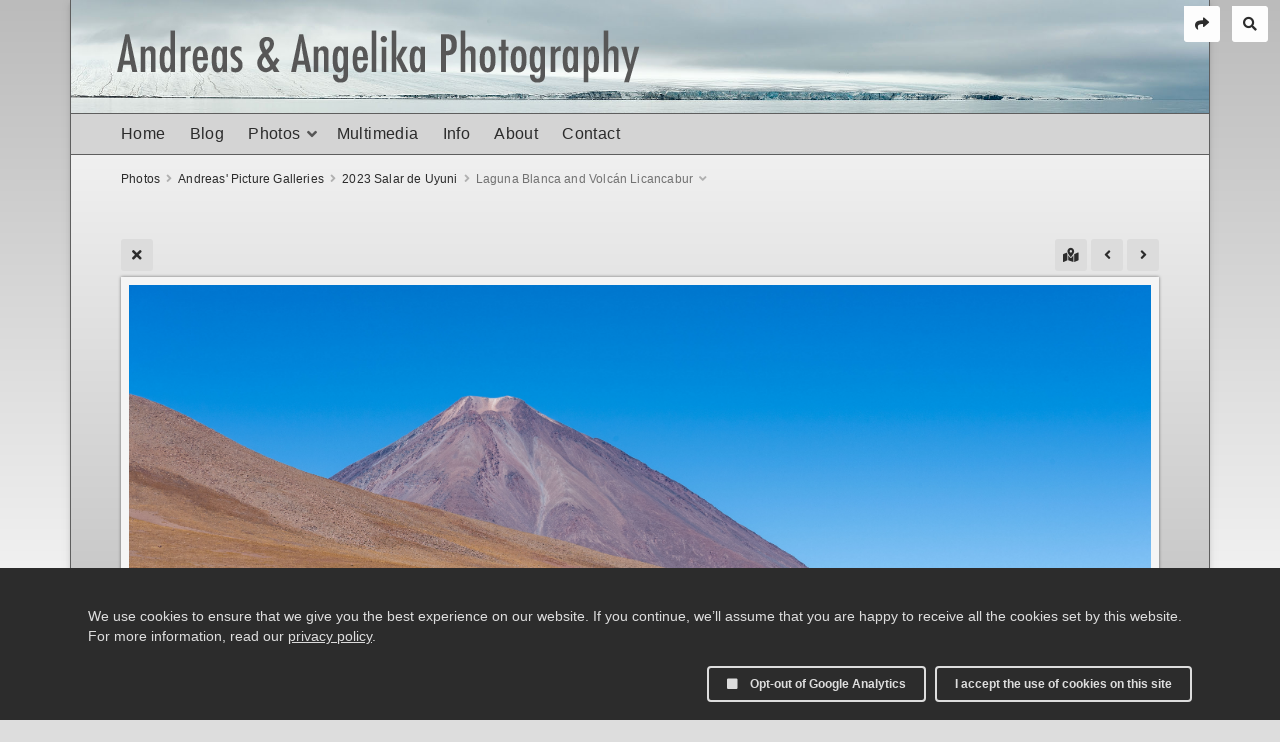

--- FILE ---
content_type: text/html; charset=UTF-8
request_url: https://andreas-und-angelika.de/galleries/andreas/2023-01_Uyuni/aka-Uyuni-2023-01-12__D5X3539-single
body_size: 4583
content:
<!doctype html>
<html dir="ltr" lang="en" style="direction: ltr;">

<head>
  	<script>
		const googleAnalytics4 = () => {
			const allowGoogleAnalytics = localStorage.getItem('ga4') === 'true'
			if (allowGoogleAnalytics || !(true)) {
				const ga4Script = document.createElement('script')
				ga4Script.setAttribute('async', 'false')
				ga4Script.setAttribute('src', '//www.googletagmanager.com/gtag/js?id=G-2NSB517ZG5')
				document.head.insertBefore(ga4Script, document.head.firstElementChild)
		
				const ga4ScriptLoaded = () => {
					window.dataLayer = window.dataLayer || [];
					function gtag(){dataLayer.push(arguments);}
					gtag('js', new Date());
					gtag('config', 'G-2NSB517ZG5');
				}
	
        ga4Script.addEventListener('load', ga4ScriptLoaded, false)
      }
		}

		googleAnalytics4()
	</script>


	<script>
		const googleUniversalAnalytics = () => {
			const allowGoogleAnalytics = localStorage.getItem('ga4') === 'true'
			if (allowGoogleAnalytics || !(true)) {
				(function(i,s,o,g,r,a,m){i['GoogleAnalyticsObject']=r;i[r]=i[r]||function(){
				(i[r].q=i[r].q||[]).push(arguments)},i[r].l=1*new Date();a=s.createElement(o),
				m=s.getElementsByTagName(o)[0];a.async=1;a.src=g;m.parentNode.insertBefore(a,m)
				})(window,document,'script','//www.google-analytics.com/analytics.js','ga');
				ga('create', 'UA-31676550-1');
				ga('set', 'anonymizeIp', true);
				ga('send', 'pageview');
			}
		}

		googleUniversalAnalytics()
	</script>


  
  <meta name="robots" content="noimageai" />
  <meta name="robots" content="noai" />

	<meta charset="utf-8" />
	<meta http-equiv="X-UA-Compatible" content="IE=edge">
	<meta name="apple-mobile-web-app-capable" content="yes" />
	<meta name="HandheldFriendly" content="True" />
	<meta name="MobileOptimized" content="320" />
	<meta name="template-version" content="1632078346" />
	<meta name="viewport" content="width=device-width, initial-scale=1, user-scalable=no, shrink-to-fit=no" />
	<meta name="google-site-verification" content="I7z0td0XhBALT_EhKftXmJEYlevSSclIjNGI3kc7dLk" />
    <title>Laguna Blanca and Volcán Licancabur - Andreas & Angelika Photography</title>


<meta property="og:url" content="https://andreas-und-angelika.de/galleries/andreas/2023-01_Uyuni/aka-Uyuni-2023-01-12__D5X3539-single" />
<meta property="og:type" content="website" />
<meta property="og:site_name" content="Andreas & Angelika Photography" />
<meta property="og:title" content="Laguna Blanca and Volcán Licancabur" />
<meta property="og:description" content="Laguna Blanca and Volcán Licancabur" />
<meta property="og:image" content="https://andreas-und-angelika.de/galleries/andreas/2023-01_Uyuni/photos/aka-Uyuni-2023-01-12__D5X3539.jpg" />
<meta property="og:image:width" content="5265" />
<meta property="og:image:height" content="3510" />

<link rel="image_src" href="https://andreas-und-angelika.de/galleries/andreas/2023-01_Uyuni/photos/aka-Uyuni-2023-01-12__D5X3539.jpg" />
<meta name="description" content="Laguna Blanca and Volcán Licancabur" />

	<link rel="canonical" href="https://andreas-und-angelika.de/galleries/andreas/2023-01_Uyuni/aka-Uyuni-2023-01-12__D5X3539-single" />

	<link rel="alternate" type="application/rss+xml" title="Andreas & Angelika Photography - 2023 Salar de Uyuni" href="/galleries/andreas/2023-01_Uyuni/feed/" />
	<link rel="shortcut icon" type="image/x-icon" href="/backlight/designer/page/image/2?v=1632078346" />
	<link rel="apple-touch-icon-precomposed" href="/backlight/designer/page/image/3?v=1632078346" />

	<link rel="stylesheet" type="text/css" media="all" href="/backlight/publisher/gallery/stylesheet/style/17" />
	
	<style type="text/css">
		.grecaptcha-badge { visibility: hidden; }
	</style>
	<link rel="stylesheet" href="/backlight/custom/css/custom-aa.css" />
	<link rel="stylesheet" href="/backlight/modules/module-admin/lib/css/all.min.css?bv=5.3.4" />

</head>

<body class="pangolin single-image-page type-album template-id-16 album-template-id-17 slug-2023-01_Uyuni cart-unready crg-unready" data-layout="1col left">

	<div class="page__wrapper" id="page__wrapper">

	<ul class="background__layers" id="background__layers">
		<li class="background__image" id="background__image"></li>
		<li class="background__album" id="background__album"></li>
		<li class="background__pattern" id="background__pattern"></li>
		<li class="background__bokeh" id="background__bokeh"><svg></svg></li>
	</ul><!-- .background__layers -->

	<input type="checkbox" class="page__toggle" id="page__toggle__T1" />

	<div class="page__body content_width" id="page__body">

	<header class="spinal__column">
			<div class="content">
	<div class="masthead masthead-primary">
		<div class="content content_width">

	<a href="/">
	<h1>
		<span>
			<img class="identityplate" alt="Andreas & Angelika Photography" src="/backlight/designer/page/image/13" srcset="/backlight/designer/page/image/13, /backlight/designer/page/image/14 2x" width="525" height="105" />
					</span>
	</h1>
	</a>

		</div>
	</div><!-- .masthead-primary -->

		</div>
	</header>

	<main class="main" id="main">
		<div class="content content_width">
			<div class="page__column main__column spinal__column">
				<div class="content clearfix">


<ul class="breadcrumbs" itemscope itemtype="https://schema.org/BreadcrumbList"><li class="fa_pseudo" itemprop="itemListElement" itemscope itemtype="https://schema.org/ListItem"><a href="/galleries/" itemprop="item"><span itemprop="name" position="1">Photos</span></a><meta itemprop="position" content="1" /></li><li class="fa_pseudo" itemprop="itemListElement" itemscope itemtype="https://schema.org/ListItem"><a href="/galleries/andreas/" itemprop="item"><span itemprop="name" position="2">Andreas' Picture Galleries</span></a><meta itemprop="position" content="2" /></li><li class="fa_pseudo" itemprop="itemListElement" itemscope itemtype="https://schema.org/ListItem"><a href="/galleries/andreas/2023-01_Uyuni/" itemprop="item"><span itemprop="name" position="3">2023 Salar de Uyuni</span></a><meta itemprop="position" content="3" /></li><li class="fa_pseudo" itemprop="itemListElement" itemscope itemtype="https://schema.org/ListItem"><span itemprop="name" position="4">Laguna Blanca and Volcán Licancabur</span><meta itemprop="position" content="4" /></li></ul>
<div class="the__copy">
	<div class="content clearfix" style="max-width:1280px;">

	
<ul class="single_icons"><!--
	--><li class="single_image_back"><a href="./"><span>Album</span></a></li><!--

		--><li class="single_image_maps" ><a href="http://maps.google.com/maps?f=q&q=-22.820995,-67.785758333333&ll=-22.820995,-67.785758333333&t=m&iwloc=near&z=18" target="_blank"></a></li><!--
	
	
	--><li class="single_image_prev"><a href="https://andreas-und-angelika.de/galleries/andreas/2023-01_Uyuni/aka-Uyuni-2023-01-12__D5X3585-single"><span>Previous</span></a></li><!--
--><li class="single_image_next"><a href="https://andreas-und-angelika.de/galleries/andreas/2023-01_Uyuni/aka-Uyuni-2023-01-12__D5X3565-single"><span>Next</span></a></li><!--
--></ul>

	<figure id="fig-aka-Uyuni-2023-01-12__D5X3539" class="single_image" itemscope itemtype="http://schema.org/ImageObject" style="max-width:1280px;">
		<a href="https://andreas-und-angelika.de/galleries/andreas/2023-01_Uyuni/aka-Uyuni-2023-01-12__D5X3565-single">		<img src="https://andreas-und-angelika.de/galleries/andreas/2023-01_Uyuni/photos/aka-Uyuni-2023-01-12__D5X3539.jpg" id="photo-aka-Uyuni-2023-01-12__D5X3539" height="853" width="1280" style="width: 1280px;" alt="aka-Uyuni-2023-01-12__D5X3539.jpg" /></a>		<figcaption>Laguna Blanca and Volcán Licancabur</figcaption>
	</figure>



	</div>
</div><!-- .the__copy -->

	<script type="application/ld+json">
		{
			"@context": "https://schema.org/",
			"@type": "ImageObject",
			"contentUrl": "https://andreas-und-angelika.de/galleries/andreas/2023-01_Uyuni/photos/aka-Uyuni-2023-01-12__D5X3539.jpg",
			"caption": "Laguna Blanca and Volcán Licancabur",
			"height": 853,
			"width": 1280,
			"representativeOfPage": true,
			"author": "Andreas & Angelika Photography",
			"copyrightHolder": "Andreas & Angelika Photography",
			"license": "https://andreas-und-angelika.de/info/",
			"acquireLicensePage": "https://andreas-und-angelika.de/info/",
			"thumbnailUrl": "https://andreas-und-angelika.de/galleries/andreas/2023-01_Uyuni/thumbnails/aka-Uyuni-2023-01-12__D5X3539.jpg"
		}
	</script>



			</div>
		</div><!-- .main__column -->


		<div id="page__pallet__T1" class="page__column page__pallet" data-position="T1">
		<div class="content clearfix">

	<nav class="nav nav_v">
<ul class="primary-menu menu mouseable"><li class="menu-item"><a href="/home/">Home</a></li><li class="menu-item"><a href="/blog/">Blog</a></li><li class="menu-item menu-item-has-children"><a href="/galleries/">Photos</a><ul class="sub-menu"><li class="menu-item"><a href="/galleries/andreas/">Andreas' Picture Galleries</a></li>
<li class="menu-item"><a href="/galleries/andreas-photostream/">Andreas' Photostream</a></li>
<li class="menu-item"><a href="/galleries/angelika/">Angelika's Picture Galleries</a></li></ul></li><li class="menu-item"><a href="/video/">Multimedia</a></li><li class="menu-item"><a href="/info/">Info</a></li><li class="menu-item"><a href="/about/">About</a></li><li class="menu-item"><a href="/contact/">Contact</a></li></ul></nav>

	
		</div>
	</div><!-- .page__column -->
	

	

		<label class="page__overlay spinal__column" data-overlay="T1" for="page__toggle__T1" onclick></label>
		<label class="page__overlay spinal__column" data-overlay="T2" for="page__toggle__T2" onclick></label>

		</div>
	</main>

	<footer class="spinal__column">
		<div class="content">


<div class="grid_12" id="footer"><!-- this sets up the 12 column grid -->

<div class="col_8"><!-- this sets up the 2/3 width column -->
<p> &copy; 2010 - 2026 Andreas Kaufer & Angelika Niederl, all rights reserved. | <a target="_blank" href="https://andreas-und-angelika.de/privacy_policy.php">Privacy Policy</a></p>
</div>

<div class="social-media-profiles social-media col_4"><!-- this sets up the 1/3 width column -->
<ul>
<li><a target="_blank" href="https://andreas-und-angelika.de/feed/" class="fa fa-rss"></a></li>
<li><a target="_blank" href="https://www.andreas-und-angelika.de/contact/" class="far fa-user"></a></li>
</ul>
</div> <!-- #social-media-profiles -->

</div>

			<div class="page__pallet__wide page__pallet__bottom" id="page__pallet__bottom">
				<div class="content clearfix">
				<ul>

				<li class="copyright">&copy; 2010 - 2025 Andreas Kaufer & Angelika Niederl, all rights reserved.</li>



				</ul>
				</div>
			</div><!-- .page__pallet__bottom -->
		</div>
	</footer>

	<nav class="nav nav_h spinal__column">
		<div class="content content_width clearfix">

<ul class="primary-menu menu mouseable"><li class="menu-item"><a href="/home/">Home</a></li><li class="menu-item"><a href="/blog/">Blog</a></li><li class="menu-item menu-item-has-children"><a href="/galleries/">Photos</a><ul class="sub-menu"><li class="menu-item"><a href="/galleries/andreas/">Andreas' Picture Galleries</a></li>
<li class="menu-item"><a href="/galleries/andreas-photostream/">Andreas' Photostream</a></li>
<li class="menu-item"><a href="/galleries/angelika/">Angelika's Picture Galleries</a></li></ul></li><li class="menu-item"><a href="/video/">Multimedia</a></li><li class="menu-item"><a href="/info/">Info</a></li><li class="menu-item"><a href="/about/">About</a></li><li class="menu-item"><a href="/contact/">Contact</a></li></ul>
		</div>
	</nav>

	<div class="page__pallet__wide page__pallet__top spinal__column" id="page__pallet__top">
		<div class="content clearfix">
		<ul>

			<li id="widget-container">
				<ul>
					<li id="widget-buoy"></li>
					<li class="tb mouseable button fa_pseudo" id="social_media">
				<ul>
					<li><a target="_blank" href="https://www.facebook.com/sharer/sharer.php?u=https://andreas-und-angelika.de&title=Home" class="social_media button fab fa-facebook-f" id="social_media_01"></a></li>
					<li><a target="_blank" href="http://twitter.com/intent/tweet?text=https://andreas-und-angelika.de" class="social_media button fab fa-twitter" id="social_media_02"></a></li>
					<li><a target="_blank" href="http://pinterest.com/pin/create/button/?url=https://andreas-und-angelika.de" class="social_media button fab fa-pinterest-p" id="social_media_03"></a></li>
					<li><a target="_blank" href="mailto:?Subject=Andreas %26 Angelika Photography&Body=Have a look at https://andreas-und-angelika.de" class="social_media button far fa-envelope" id="social_media_04"></a></li>

				</ul>
			</li>
			<li id="search_tool" data-fancybox="search" data-src="#search" class="button"><span class="fas fa-search"></span>
				<div id="search">
											<form action="/backlight/search/" method="GET">
												<input type="text" id="q" name="q" value="" placeholder="Enter search, then press Return..." />
							<button class="fa_pseudo" type="submit"><span>Search</span></button>
						</form>
										</div>
			</li>
					</ul>
				</li>
			</ul>
		</div>
	</div><!-- .page__pallet__top -->

	</div><!-- .page__body -->

	<div class="page__toggle__buttons spinal__column">

		<label for="page__toggle__T1">
			<ul><li class="fa_pseudo"><ul class="palletToggle"><li></li><li></li><li></li><li></li></ul></li></ul>
		</label>

	</div><!-- .page__toggle__buttons -->

	</div><!-- .page__wrapper -->

<script src="/backlight/publisher/gallery/javascript/scripts/17"></script><script>

const allowCookies = localStorage.getItem('cookies') === 'true'

const optOutUi = `
	<label for="gaOptOut">
		<input id="gaOptOut" type="checkbox" />
		<span class="fas"></span>
		<span>Opt-out of Google Analytics</span>
	</label>
`
const hasGoogleAnalytics = optOutUi
if (!allowCookies) {
	const cookiesNotice = document.createElement('div')
	cookiesNotice.classList.add('cookies-acceptance-notice')
	cookiesNotice.id = 'cookiesAcceptanceNotice'

	cookiesNotice.innerHTML = `
		<div class="main">
			<p><p>We use cookies to ensure that we give you the best experience on our website. If you continue, we’ll assume that you are happy to receive all the cookies set by this website.  For more information, read our <a href="/privacy_policy.php">privacy policy</a>.</p></p>
			<div class="cookies-acceptance-buttons">
				${hasGoogleAnalytics}

				<button id="privacyAgreement" type="button">
					I accept the use of cookies on this site				</button>
			</div>
		</div>
	`

	document.body.appendChild(cookiesNotice)

	document.getElementById('privacyAgreement').addEventListener('click', function(e) {
		const optOutElement = document.getElementById('gaOptOut')
		if (optOutElement) {
			if (optOutElement.checked) {
				localStorage.setItem('ga4', 'false')
			} else {
				localStorage.setItem('ga4', 'true')
			}
		}

		localStorage.setItem('cookies', 'true')
		cookiesNotice.remove()
	})
}
</script>

</body>

</html>
